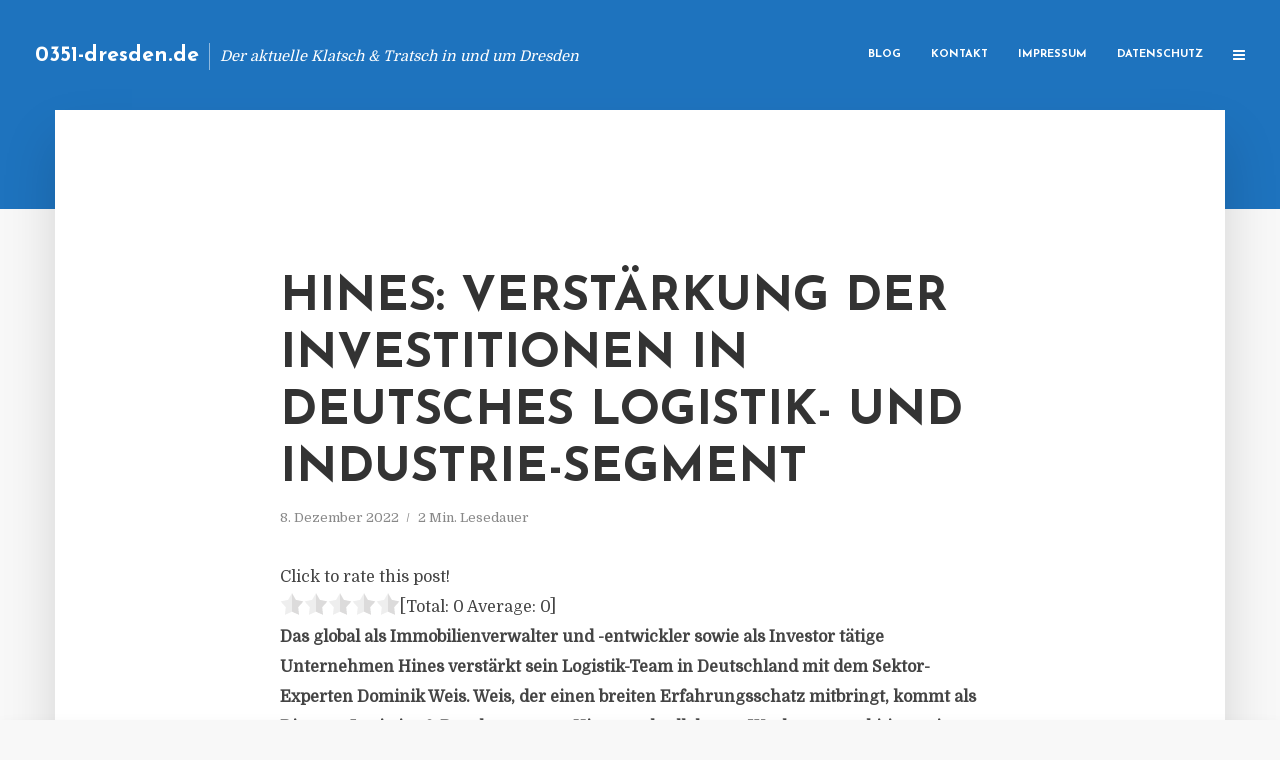

--- FILE ---
content_type: text/html; charset=UTF-8
request_url: https://0351-dresden.de/hines-verstaerkung-der-investitionen-in-deutsches-logistik-und-industrie-segment/
body_size: 13022
content:
<!DOCTYPE html>
<html lang="de" class="no-js no-svg">
	<head>
		<meta charset="UTF-8">
		<meta name="viewport" content="width=device-width, initial-scale=1">
		<link rel="profile" href="https://gmpg.org/xfn/11">
		<title>Hines: Verstärkung der Investitionen in deutsches Logistik- und Industrie-Segment &#8211; 0351-dresden.de</title>
<meta name='robots' content='max-image-preview:large' />
<link rel='dns-prefetch' href='//fonts.googleapis.com' />
<link rel="alternate" type="application/rss+xml" title="0351-dresden.de &raquo; Feed" href="https://0351-dresden.de/feed/" />
<link rel="alternate" type="application/rss+xml" title="0351-dresden.de &raquo; Kommentar-Feed" href="https://0351-dresden.de/comments/feed/" />
<script type="text/javascript">
window._wpemojiSettings = {"baseUrl":"https:\/\/s.w.org\/images\/core\/emoji\/14.0.0\/72x72\/","ext":".png","svgUrl":"https:\/\/s.w.org\/images\/core\/emoji\/14.0.0\/svg\/","svgExt":".svg","source":{"concatemoji":"https:\/\/0351-dresden.de\/wp-includes\/js\/wp-emoji-release.min.js?ver=6.2.8"}};
/*! This file is auto-generated */
!function(e,a,t){var n,r,o,i=a.createElement("canvas"),p=i.getContext&&i.getContext("2d");function s(e,t){p.clearRect(0,0,i.width,i.height),p.fillText(e,0,0);e=i.toDataURL();return p.clearRect(0,0,i.width,i.height),p.fillText(t,0,0),e===i.toDataURL()}function c(e){var t=a.createElement("script");t.src=e,t.defer=t.type="text/javascript",a.getElementsByTagName("head")[0].appendChild(t)}for(o=Array("flag","emoji"),t.supports={everything:!0,everythingExceptFlag:!0},r=0;r<o.length;r++)t.supports[o[r]]=function(e){if(p&&p.fillText)switch(p.textBaseline="top",p.font="600 32px Arial",e){case"flag":return s("\ud83c\udff3\ufe0f\u200d\u26a7\ufe0f","\ud83c\udff3\ufe0f\u200b\u26a7\ufe0f")?!1:!s("\ud83c\uddfa\ud83c\uddf3","\ud83c\uddfa\u200b\ud83c\uddf3")&&!s("\ud83c\udff4\udb40\udc67\udb40\udc62\udb40\udc65\udb40\udc6e\udb40\udc67\udb40\udc7f","\ud83c\udff4\u200b\udb40\udc67\u200b\udb40\udc62\u200b\udb40\udc65\u200b\udb40\udc6e\u200b\udb40\udc67\u200b\udb40\udc7f");case"emoji":return!s("\ud83e\udef1\ud83c\udffb\u200d\ud83e\udef2\ud83c\udfff","\ud83e\udef1\ud83c\udffb\u200b\ud83e\udef2\ud83c\udfff")}return!1}(o[r]),t.supports.everything=t.supports.everything&&t.supports[o[r]],"flag"!==o[r]&&(t.supports.everythingExceptFlag=t.supports.everythingExceptFlag&&t.supports[o[r]]);t.supports.everythingExceptFlag=t.supports.everythingExceptFlag&&!t.supports.flag,t.DOMReady=!1,t.readyCallback=function(){t.DOMReady=!0},t.supports.everything||(n=function(){t.readyCallback()},a.addEventListener?(a.addEventListener("DOMContentLoaded",n,!1),e.addEventListener("load",n,!1)):(e.attachEvent("onload",n),a.attachEvent("onreadystatechange",function(){"complete"===a.readyState&&t.readyCallback()})),(e=t.source||{}).concatemoji?c(e.concatemoji):e.wpemoji&&e.twemoji&&(c(e.twemoji),c(e.wpemoji)))}(window,document,window._wpemojiSettings);
</script>
<style type="text/css">
img.wp-smiley,
img.emoji {
	display: inline !important;
	border: none !important;
	box-shadow: none !important;
	height: 1em !important;
	width: 1em !important;
	margin: 0 0.07em !important;
	vertical-align: -0.1em !important;
	background: none !important;
	padding: 0 !important;
}
</style>
	<link rel='stylesheet' id='wp-block-library-css' href='https://0351-dresden.de/wp-includes/css/dist/block-library/style.min.css?ver=6.2.8' type='text/css' media='all' />
<link rel='stylesheet' id='classic-theme-styles-css' href='https://0351-dresden.de/wp-includes/css/classic-themes.min.css?ver=6.2.8' type='text/css' media='all' />
<style id='global-styles-inline-css' type='text/css'>
body{--wp--preset--color--black: #000000;--wp--preset--color--cyan-bluish-gray: #abb8c3;--wp--preset--color--white: #ffffff;--wp--preset--color--pale-pink: #f78da7;--wp--preset--color--vivid-red: #cf2e2e;--wp--preset--color--luminous-vivid-orange: #ff6900;--wp--preset--color--luminous-vivid-amber: #fcb900;--wp--preset--color--light-green-cyan: #7bdcb5;--wp--preset--color--vivid-green-cyan: #00d084;--wp--preset--color--pale-cyan-blue: #8ed1fc;--wp--preset--color--vivid-cyan-blue: #0693e3;--wp--preset--color--vivid-purple: #9b51e0;--wp--preset--gradient--vivid-cyan-blue-to-vivid-purple: linear-gradient(135deg,rgba(6,147,227,1) 0%,rgb(155,81,224) 100%);--wp--preset--gradient--light-green-cyan-to-vivid-green-cyan: linear-gradient(135deg,rgb(122,220,180) 0%,rgb(0,208,130) 100%);--wp--preset--gradient--luminous-vivid-amber-to-luminous-vivid-orange: linear-gradient(135deg,rgba(252,185,0,1) 0%,rgba(255,105,0,1) 100%);--wp--preset--gradient--luminous-vivid-orange-to-vivid-red: linear-gradient(135deg,rgba(255,105,0,1) 0%,rgb(207,46,46) 100%);--wp--preset--gradient--very-light-gray-to-cyan-bluish-gray: linear-gradient(135deg,rgb(238,238,238) 0%,rgb(169,184,195) 100%);--wp--preset--gradient--cool-to-warm-spectrum: linear-gradient(135deg,rgb(74,234,220) 0%,rgb(151,120,209) 20%,rgb(207,42,186) 40%,rgb(238,44,130) 60%,rgb(251,105,98) 80%,rgb(254,248,76) 100%);--wp--preset--gradient--blush-light-purple: linear-gradient(135deg,rgb(255,206,236) 0%,rgb(152,150,240) 100%);--wp--preset--gradient--blush-bordeaux: linear-gradient(135deg,rgb(254,205,165) 0%,rgb(254,45,45) 50%,rgb(107,0,62) 100%);--wp--preset--gradient--luminous-dusk: linear-gradient(135deg,rgb(255,203,112) 0%,rgb(199,81,192) 50%,rgb(65,88,208) 100%);--wp--preset--gradient--pale-ocean: linear-gradient(135deg,rgb(255,245,203) 0%,rgb(182,227,212) 50%,rgb(51,167,181) 100%);--wp--preset--gradient--electric-grass: linear-gradient(135deg,rgb(202,248,128) 0%,rgb(113,206,126) 100%);--wp--preset--gradient--midnight: linear-gradient(135deg,rgb(2,3,129) 0%,rgb(40,116,252) 100%);--wp--preset--duotone--dark-grayscale: url('#wp-duotone-dark-grayscale');--wp--preset--duotone--grayscale: url('#wp-duotone-grayscale');--wp--preset--duotone--purple-yellow: url('#wp-duotone-purple-yellow');--wp--preset--duotone--blue-red: url('#wp-duotone-blue-red');--wp--preset--duotone--midnight: url('#wp-duotone-midnight');--wp--preset--duotone--magenta-yellow: url('#wp-duotone-magenta-yellow');--wp--preset--duotone--purple-green: url('#wp-duotone-purple-green');--wp--preset--duotone--blue-orange: url('#wp-duotone-blue-orange');--wp--preset--font-size--small: 13px;--wp--preset--font-size--medium: 20px;--wp--preset--font-size--large: 36px;--wp--preset--font-size--x-large: 42px;--wp--preset--spacing--20: 0.44rem;--wp--preset--spacing--30: 0.67rem;--wp--preset--spacing--40: 1rem;--wp--preset--spacing--50: 1.5rem;--wp--preset--spacing--60: 2.25rem;--wp--preset--spacing--70: 3.38rem;--wp--preset--spacing--80: 5.06rem;--wp--preset--shadow--natural: 6px 6px 9px rgba(0, 0, 0, 0.2);--wp--preset--shadow--deep: 12px 12px 50px rgba(0, 0, 0, 0.4);--wp--preset--shadow--sharp: 6px 6px 0px rgba(0, 0, 0, 0.2);--wp--preset--shadow--outlined: 6px 6px 0px -3px rgba(255, 255, 255, 1), 6px 6px rgba(0, 0, 0, 1);--wp--preset--shadow--crisp: 6px 6px 0px rgba(0, 0, 0, 1);}:where(.is-layout-flex){gap: 0.5em;}body .is-layout-flow > .alignleft{float: left;margin-inline-start: 0;margin-inline-end: 2em;}body .is-layout-flow > .alignright{float: right;margin-inline-start: 2em;margin-inline-end: 0;}body .is-layout-flow > .aligncenter{margin-left: auto !important;margin-right: auto !important;}body .is-layout-constrained > .alignleft{float: left;margin-inline-start: 0;margin-inline-end: 2em;}body .is-layout-constrained > .alignright{float: right;margin-inline-start: 2em;margin-inline-end: 0;}body .is-layout-constrained > .aligncenter{margin-left: auto !important;margin-right: auto !important;}body .is-layout-constrained > :where(:not(.alignleft):not(.alignright):not(.alignfull)){max-width: var(--wp--style--global--content-size);margin-left: auto !important;margin-right: auto !important;}body .is-layout-constrained > .alignwide{max-width: var(--wp--style--global--wide-size);}body .is-layout-flex{display: flex;}body .is-layout-flex{flex-wrap: wrap;align-items: center;}body .is-layout-flex > *{margin: 0;}:where(.wp-block-columns.is-layout-flex){gap: 2em;}.has-black-color{color: var(--wp--preset--color--black) !important;}.has-cyan-bluish-gray-color{color: var(--wp--preset--color--cyan-bluish-gray) !important;}.has-white-color{color: var(--wp--preset--color--white) !important;}.has-pale-pink-color{color: var(--wp--preset--color--pale-pink) !important;}.has-vivid-red-color{color: var(--wp--preset--color--vivid-red) !important;}.has-luminous-vivid-orange-color{color: var(--wp--preset--color--luminous-vivid-orange) !important;}.has-luminous-vivid-amber-color{color: var(--wp--preset--color--luminous-vivid-amber) !important;}.has-light-green-cyan-color{color: var(--wp--preset--color--light-green-cyan) !important;}.has-vivid-green-cyan-color{color: var(--wp--preset--color--vivid-green-cyan) !important;}.has-pale-cyan-blue-color{color: var(--wp--preset--color--pale-cyan-blue) !important;}.has-vivid-cyan-blue-color{color: var(--wp--preset--color--vivid-cyan-blue) !important;}.has-vivid-purple-color{color: var(--wp--preset--color--vivid-purple) !important;}.has-black-background-color{background-color: var(--wp--preset--color--black) !important;}.has-cyan-bluish-gray-background-color{background-color: var(--wp--preset--color--cyan-bluish-gray) !important;}.has-white-background-color{background-color: var(--wp--preset--color--white) !important;}.has-pale-pink-background-color{background-color: var(--wp--preset--color--pale-pink) !important;}.has-vivid-red-background-color{background-color: var(--wp--preset--color--vivid-red) !important;}.has-luminous-vivid-orange-background-color{background-color: var(--wp--preset--color--luminous-vivid-orange) !important;}.has-luminous-vivid-amber-background-color{background-color: var(--wp--preset--color--luminous-vivid-amber) !important;}.has-light-green-cyan-background-color{background-color: var(--wp--preset--color--light-green-cyan) !important;}.has-vivid-green-cyan-background-color{background-color: var(--wp--preset--color--vivid-green-cyan) !important;}.has-pale-cyan-blue-background-color{background-color: var(--wp--preset--color--pale-cyan-blue) !important;}.has-vivid-cyan-blue-background-color{background-color: var(--wp--preset--color--vivid-cyan-blue) !important;}.has-vivid-purple-background-color{background-color: var(--wp--preset--color--vivid-purple) !important;}.has-black-border-color{border-color: var(--wp--preset--color--black) !important;}.has-cyan-bluish-gray-border-color{border-color: var(--wp--preset--color--cyan-bluish-gray) !important;}.has-white-border-color{border-color: var(--wp--preset--color--white) !important;}.has-pale-pink-border-color{border-color: var(--wp--preset--color--pale-pink) !important;}.has-vivid-red-border-color{border-color: var(--wp--preset--color--vivid-red) !important;}.has-luminous-vivid-orange-border-color{border-color: var(--wp--preset--color--luminous-vivid-orange) !important;}.has-luminous-vivid-amber-border-color{border-color: var(--wp--preset--color--luminous-vivid-amber) !important;}.has-light-green-cyan-border-color{border-color: var(--wp--preset--color--light-green-cyan) !important;}.has-vivid-green-cyan-border-color{border-color: var(--wp--preset--color--vivid-green-cyan) !important;}.has-pale-cyan-blue-border-color{border-color: var(--wp--preset--color--pale-cyan-blue) !important;}.has-vivid-cyan-blue-border-color{border-color: var(--wp--preset--color--vivid-cyan-blue) !important;}.has-vivid-purple-border-color{border-color: var(--wp--preset--color--vivid-purple) !important;}.has-vivid-cyan-blue-to-vivid-purple-gradient-background{background: var(--wp--preset--gradient--vivid-cyan-blue-to-vivid-purple) !important;}.has-light-green-cyan-to-vivid-green-cyan-gradient-background{background: var(--wp--preset--gradient--light-green-cyan-to-vivid-green-cyan) !important;}.has-luminous-vivid-amber-to-luminous-vivid-orange-gradient-background{background: var(--wp--preset--gradient--luminous-vivid-amber-to-luminous-vivid-orange) !important;}.has-luminous-vivid-orange-to-vivid-red-gradient-background{background: var(--wp--preset--gradient--luminous-vivid-orange-to-vivid-red) !important;}.has-very-light-gray-to-cyan-bluish-gray-gradient-background{background: var(--wp--preset--gradient--very-light-gray-to-cyan-bluish-gray) !important;}.has-cool-to-warm-spectrum-gradient-background{background: var(--wp--preset--gradient--cool-to-warm-spectrum) !important;}.has-blush-light-purple-gradient-background{background: var(--wp--preset--gradient--blush-light-purple) !important;}.has-blush-bordeaux-gradient-background{background: var(--wp--preset--gradient--blush-bordeaux) !important;}.has-luminous-dusk-gradient-background{background: var(--wp--preset--gradient--luminous-dusk) !important;}.has-pale-ocean-gradient-background{background: var(--wp--preset--gradient--pale-ocean) !important;}.has-electric-grass-gradient-background{background: var(--wp--preset--gradient--electric-grass) !important;}.has-midnight-gradient-background{background: var(--wp--preset--gradient--midnight) !important;}.has-small-font-size{font-size: var(--wp--preset--font-size--small) !important;}.has-medium-font-size{font-size: var(--wp--preset--font-size--medium) !important;}.has-large-font-size{font-size: var(--wp--preset--font-size--large) !important;}.has-x-large-font-size{font-size: var(--wp--preset--font-size--x-large) !important;}
.wp-block-navigation a:where(:not(.wp-element-button)){color: inherit;}
:where(.wp-block-columns.is-layout-flex){gap: 2em;}
.wp-block-pullquote{font-size: 1.5em;line-height: 1.6;}
</style>
<link rel='stylesheet' id='titan-adminbar-styles-css' href='https://0351-dresden.de/wp-content/plugins/anti-spam/assets/css/admin-bar.css?ver=7.3.5' type='text/css' media='all' />
<link rel='stylesheet' id='contact-form-7-css' href='https://0351-dresden.de/wp-content/plugins/contact-form-7/includes/css/styles.css?ver=5.7.5.1' type='text/css' media='all' />
<link rel='stylesheet' id='typology-fonts-css' href='https://fonts.googleapis.com/css?family=Domine%3A400%7CJosefin+Sans%3A400%2C700&#038;subset=latin%2Clatin-ext&#038;ver=1.2' type='text/css' media='all' />
<link rel='stylesheet' id='typology-main-css' href='https://0351-dresden.de/wp-content/themes/typology/assets/css/min.css?ver=1.2' type='text/css' media='all' />
<style id='typology-main-inline-css' type='text/css'>
body,blockquote:before, q:before{font-family: 'Domine';font-weight: 400;}body,.typology-action-button .sub-menu{color:#444444;}body{background:#f8f8f8;font-size: 1.6em;}.typology-fake-bg{background:#f8f8f8;}.typology-sidebar,.typology-section{background:#ffffff;}h1, h2, h3, h4, h5, h6,.h1, .h2, .h3, .h4, .h5, .h6,.submit,.mks_read_more a,input[type="submit"],a.mks_button,.cover-letter,.post-letter,.woocommerce nav.woocommerce-pagination ul li span,.woocommerce nav.woocommerce-pagination ul li a,.woocommerce div.product .woocommerce-tabs ul.tabs li,.typology-pagination a,.typology-pagination span,.comment-author .fn,.post-date-month,.typology-button-social,.mks_autor_link_wrap a,.entry-pre-title,.typology-button,button{font-family: 'Josefin Sans';font-weight: 700;}.typology-header .typology-nav{font-family: 'Josefin Sans';font-weight: 700;}.typology-cover .entry-title,.typology-cover h1 { font-size: 6.4rem;}h1, .h1 {font-size: 4.8rem;}h2, .h2 {font-size: 3.5rem;}h3, .h3 {font-size: 2.8rem;}h4, .h4 {font-size: 2.3rem;}h5, .h5,.typology-layout-c.post-image-on .entry-title {font-size: 1.8rem;}h6, .h6 {font-size: 1.5rem;}.widget{font-size: 1.4rem;}.typology-header .typology-nav a{font-size: 1.1rem;}.typology-layout-b .post-date-hidden,.meta-item{font-size: 1.3rem;}.post-letter {font-size: 26rem;}.cover-letter {font-size: 60rem;}h1, h2, h3, h4, h5, h6,.h1, .h2, .h3, .h4, .h5, .h6,h1 a,h2 a,h3 a,h4 a,h5 a,h6 a,.post-date-month{color:#333333;}.typology-single-sticky a{color:#444444;}.entry-title a:hover,.typology-single-sticky a:hover{color:#1e73be;}.bypostauthor .comment-author:before,#cancel-comment-reply-link:after{background:#1e73be;}a,.widget .textwidget a,.typology-layout-b .post-date-hidden{color: #1e73be;}.typology-header{height:110px;}.typology-header-sticky-on .typology-header{background:#1e73be;}.site-title a{font-size: 16pt;color: #ffffff;}.typology-site-description{font-size: 11pt;color: #ffffff;}.typology-header .typology-nav,.typology-header .typology-nav > li > a{color: #ffffff;}.typology-header .typology-nav .sub-menu a{ color:#444444;}.typology-header .typology-nav .sub-menu a:hover{color: #1e73be;}.typology-action-button .sub-menu ul a:before{background: #1e73be;}.sub-menu .current-menu-item a{color:#1e73be;}.dot,.typology-header .typology-nav .sub-menu{background:#ffffff;}.typology-header .typology-main-navigation .sub-menu .current-menu-ancestor > a,.typology-header .typology-main-navigation .sub-menu .current-menu-item > a{color: #1e73be;}.typology-header-wide .slot-l{left: 35px;}.typology-header-wide .slot-r{right: 20px;}.meta-item,.meta-item span,.meta-item a,.comment-metadata a{color: #888888;}.comment-meta .url,.meta-item a:hover{color:#333333;}.typology-post:after,.section-title:after,.typology-pagination:before{background:rgba(51,51,51,0.2);}.typology-layout-b .post-date-day,.typology-outline-nav li a:hover,.style-timeline .post-date-day{color:#1e73be;}.typology-layout-b .post-date:after,blockquote:before,q:before{background:#1e73be;}.typology-sticky-c,.typology-sticky-to-top span,.sticky-author-date{color: #888888;}.typology-outline-nav li a{color: #444444;}.typology-post.typology-layout-b:before{background:rgba(68,68,68,0.1);}.submit,.mks_read_more a,input[type="submit"],a.mks_button,.typology-button,.submit,.typology-button-social,.widget .mks_autor_link_wrap a,.widget .mks_read_more a,button{color:#ffffff;background: #1e73be;border:1px solid #1e73be;}.button-invert{color:#1e73be;background:transparent;}.widget .mks_autor_link_wrap a:hover,.widget .mks_read_more a:hover{color:#ffffff;}.typology-cover{min-height: 240px;}.typology-cover-empty{height:209px;min-height:209px;}.typology-fake-bg .typology-section:first-child {top: -99px;}.typology-flat .typology-cover-empty{height:110px;}.typology-flat .typology-cover{min-height:110px;}.typology-cover-empty,.typology-cover-item,.typology-header-sticky{background:#1e73be;}.typology-cover-overlay:after{background: rgba(30,115,190,0.6);}.typology-sidebar-header{background:#1e73be;}.typology-cover,.typology-cover .entry-title,.typology-cover .entry-title a,.typology-cover .meta-item,.typology-cover .meta-item span,.typology-cover .meta-item a,.typology-cover h1,.typology-cover h2,.typology-cover h3{color: #ffffff;}.typology-cover .typology-button{color: #1e73be;background:#ffffff;border:1px solid #ffffff;}.typology-cover .button-invert{color: #ffffff;background: transparent;}.typology-cover-slider .owl-dots .owl-dot span{background:#ffffff;}.typology-outline-nav li:before,.widget ul li:before{background:#1e73be;}.widget a{color:#444444;}.widget a:hover,.widget_calendar table tbody td a,.entry-tags a:hover{color:#1e73be;}.widget_calendar table tbody td a:hover,.widget table td,.entry-tags a{color:#444444;}.widget table,.widget table td,.widget_calendar table thead th,table,td, th{border-color: rgba(68,68,68,0.3);}.widget ul li,.widget .recentcomments{color:#444444;}.widget .post-date{color:#888888;}#today{background:rgba(68,68,68,0.1);}.typology-pagination .current, .typology-pagination .infinite-scroll a, .typology-pagination .load-more a, .typology-pagination .nav-links .next, .typology-pagination .nav-links .prev, .typology-pagination .next a, .typology-pagination .prev a{color: #ffffff;background:#333333;}.typology-pagination a, .typology-pagination span{color: #333333;border:1px solid #333333;}.typology-footer{background:#f8f8f8;color:#aaaaaa;}.typology-footer h1,.typology-footer h2,.typology-footer h3,.typology-footer h4,.typology-footer h5,.typology-footer h6,.typology-footer .post-date-month{color:#aaaaaa;}.typology-count{background: #1e73be;}.typology-footer a, .typology-footer .widget .textwidget a{color: #888888;}input[type="text"], input[type="email"], input[type="url"], input[type="tel"], input[type="number"], input[type="date"], input[type="password"], textarea, select{border-color:rgba(68,68,68,0.2);}blockquote:after, blockquote:before, q:after, q:before{-webkit-box-shadow: 0 0 0 10px #ffffff;box-shadow: 0 0 0 10px #ffffff;}body.wp-editor{background:#ffffff;}.site-title{text-transform: none;}.typology-site-description{text-transform: none;}.typology-nav{text-transform: uppercase;}h1, h2, h3, h4, h5, h6{text-transform: uppercase;}.section-title{text-transform: uppercase;}.widget-title{text-transform: uppercase;}.meta-item{text-transform: none;}.typology-button{text-transform: uppercase;}.submit,.mks_read_more a,input[type="submit"],a.mks_button,.typology-button,.widget .mks_autor_link_wrap a,.widget .mks_read_more a,button,.typology-button-social{text-transform: uppercase;}
</style>
<script type='text/javascript' src='https://0351-dresden.de/wp-includes/js/jquery/jquery.min.js?ver=3.6.4' id='jquery-core-js'></script>
<script type='text/javascript' src='https://0351-dresden.de/wp-includes/js/jquery/jquery-migrate.min.js?ver=3.4.0' id='jquery-migrate-js'></script>
<link rel="https://api.w.org/" href="https://0351-dresden.de/wp-json/" /><link rel="alternate" type="application/json" href="https://0351-dresden.de/wp-json/wp/v2/posts/5117" /><link rel="EditURI" type="application/rsd+xml" title="RSD" href="https://0351-dresden.de/xmlrpc.php?rsd" />
<link rel="wlwmanifest" type="application/wlwmanifest+xml" href="https://0351-dresden.de/wp-includes/wlwmanifest.xml" />
<meta name="generator" content="WordPress 6.2.8" />
<link rel="canonical" href="https://0351-dresden.de/hines-verstaerkung-der-investitionen-in-deutsches-logistik-und-industrie-segment/" />
<link rel='shortlink' href='https://0351-dresden.de/?p=5117' />
<link rel="alternate" type="application/json+oembed" href="https://0351-dresden.de/wp-json/oembed/1.0/embed?url=https%3A%2F%2F0351-dresden.de%2Fhines-verstaerkung-der-investitionen-in-deutsches-logistik-und-industrie-segment%2F" />
<link rel="alternate" type="text/xml+oembed" href="https://0351-dresden.de/wp-json/oembed/1.0/embed?url=https%3A%2F%2F0351-dresden.de%2Fhines-verstaerkung-der-investitionen-in-deutsches-logistik-und-industrie-segment%2F&#038;format=xml" />
<script type="text/javascript">
(function(url){
	if(/(?:Chrome\/26\.0\.1410\.63 Safari\/537\.31|WordfenceTestMonBot)/.test(navigator.userAgent)){ return; }
	var addEvent = function(evt, handler) {
		if (window.addEventListener) {
			document.addEventListener(evt, handler, false);
		} else if (window.attachEvent) {
			document.attachEvent('on' + evt, handler);
		}
	};
	var removeEvent = function(evt, handler) {
		if (window.removeEventListener) {
			document.removeEventListener(evt, handler, false);
		} else if (window.detachEvent) {
			document.detachEvent('on' + evt, handler);
		}
	};
	var evts = 'contextmenu dblclick drag dragend dragenter dragleave dragover dragstart drop keydown keypress keyup mousedown mousemove mouseout mouseover mouseup mousewheel scroll'.split(' ');
	var logHuman = function() {
		if (window.wfLogHumanRan) { return; }
		window.wfLogHumanRan = true;
		var wfscr = document.createElement('script');
		wfscr.type = 'text/javascript';
		wfscr.async = true;
		wfscr.src = url + '&r=' + Math.random();
		(document.getElementsByTagName('head')[0]||document.getElementsByTagName('body')[0]).appendChild(wfscr);
		for (var i = 0; i < evts.length; i++) {
			removeEvent(evts[i], logHuman);
		}
	};
	for (var i = 0; i < evts.length; i++) {
		addEvent(evts[i], logHuman);
	}
})('//0351-dresden.de/?wordfence_lh=1&hid=C139D3780958B86CDF124033B2C02DFC');
</script><style type="text/css">.broken_link, a.broken_link {
	text-decoration: line-through;
}</style>	</head>

	<body data-rsssl=1 class="post-template-default single single-post postid-5117 single-format-standard typology-header-wide">

		<header id="typology-header" class="typology-header">
			<div class="container">
					<div class="slot-l">
	<div class="typology-site-branding">
	
	<span class="site-title h4"><a href="https://0351-dresden.de/" rel="home">0351-dresden.de</a></span>		<span class="typology-site-description">Der aktuelle Klatsch &amp; Tratsch in und um Dresden</span>

</div>
	
</div>

<div class="slot-r">
				<ul id="menu-menue" class="typology-nav typology-main-navigation"><li id="menu-item-20" class="menu-item menu-item-type-custom menu-item-object-custom menu-item-home menu-item-20"><a href="https://0351-dresden.de">Blog</a></li>
<li id="menu-item-68" class="menu-item menu-item-type-post_type menu-item-object-page menu-item-68"><a href="https://0351-dresden.de/kontakt/">Kontakt</a></li>
<li id="menu-item-2250" class="menu-item menu-item-type-custom menu-item-object-custom menu-item-2250"><a href="/impressum">Impressum</a></li>
<li id="menu-item-19" class="menu-item menu-item-type-post_type menu-item-object-page menu-item-19"><a href="https://0351-dresden.de/datenschutz/">Datenschutz</a></li>
</ul>			
	<ul class="typology-nav ">
	<li class="typology-action-button">
		<span class="typology-action-sidebar">
			<i class="fa fa-bars"></i>
		</span>
	</li>
</ul></div>			</div>
		</header>
	
			
				<div id="typology-cover" class="typology-cover typology-cover-empty">
					</div>
		<div class="typology-fake-bg">
			<div class="typology-section">

				<div class="section-content">
    <article id="post-5117" class="typology-post typology-single-post post-5117 post type-post status-publish format-standard hentry category-allgemein tag-asset-management tag-immobilien tag-logistik tag-usa">

        
            <header class="entry-header">

                <h1 class="entry-title entry-title-cover-empty">Hines: Verstärkung der Investitionen in deutsches Logistik- und Industrie-Segment</h1>
                 
                    <div class="entry-meta"><div class="meta-item meta-date"><span class="updated">8. Dezember 2022</span></div><div class="meta-item meta-rtime">2 Min. Lesedauer</div></div>
                
                
            </header>

                
        <div class="entry-content clearfix">
                        
            
            <div style='text-align:left' class='yasr-auto-insert-visitor'><!--Yasr Visitor Votes Shortcode--><div id='yasr_visitor_votes_6dd60e9995ca2' class='yasr-visitor-votes'><div class="yasr-custom-text-vv-before yasr-custom-text-vv-before-5117">Click to rate this post!</div><div id='yasr-vv-second-row-container-6dd60e9995ca2' 
                                        class='yasr-vv-second-row-container'><div id='yasr-visitor-votes-rater-6dd60e9995ca2'
                                      class='yasr-rater-stars-vv'
                                      data-rater-postid='5117' 
                                      data-rating='0'
                                      data-rater-starsize='24'
                                      data-rater-readonly='false'
                                      data-rater-nonce='574a899acf' 
                                      data-issingular='true'
                                    ></div><div class="yasr-vv-stats-text-container" id="yasr-vv-stats-text-container-6dd60e9995ca2"><span id="yasr-vv-text-container-6dd60e9995ca2" class="yasr-vv-text-container">[Total: <span id="yasr-vv-votes-number-container-6dd60e9995ca2">0</span>  Average: <span id="yasr-vv-average-container-6dd60e9995ca2">0</span>]</span></div><div id='yasr-vv-loader-6dd60e9995ca2' class='yasr-vv-container-loader'></div></div><div id='yasr-vv-bottom-container-6dd60e9995ca2' class='yasr-vv-bottom-container'></div></div><!--End Yasr Visitor Votes Shortcode--></div><div class="ce_text block">
<p><strong>Das global als Immobilienverwalter und -entwickler sowie als Investor tätige Unternehmen Hines verstärkt sein Logistik-Team in Deutschland mit dem Sektor-Experten Dominik Weis. Weis, der einen breiten Erfahrungsschatz mitbringt, kommt als Director Logistics &amp; Development zu Hines und soll dessen Wachstumsambitionen im Logistik-Segment vom Standort Frankfurt aus umsetzen.</strong></p>
<p>Weis verfügt über mehr als 20 Jahre Erfahrung im Investment Management von Logistikimmobilien und kommt von Baytree Deutschland, wo er für das Business Development verantwortlich war. Auch bei seinen vorherigen Stationen Harder &amp; Partner, Segro und Garbe lag sein Fokus auf Akquise und dem Portfolioaufbau.</p>
<p>Hines nutze fortlaufend die Chancen, die es im deutschen Logistik- und Industriesektor sieht, indem das Unternehmen seinem weltweiten Kundenstamm hochwertige Flächen zur Verfügung stellt. Zu den Möglichkeiten gehören sowohl das Refurbishment von Bestandsobjekten als auch ein Neubau von Brown- oder Greenfield an selektiven, unterversorgten Standorten. Die Strategie von Hines umfasst ein breites Spektrum an Risikoklassen von Core über Core-Plus bis hin zu Value-Add. Das eLogistik- und Industrieteam von Hines ist seit 2011 auf dem deutschen Logistikmarkt aktiv und verwaltet aus München und Berlin heraus den Bestand. Aktuell beläuft sich das Logistikportfolio von Hines europaweit auf drei Milliarden Euro AuM, wobei im vergangenen Jahr in Deutschland, Frankreich, Italien, Polen, den Niederlanden, Großbritannien und Tschechien Logistikgeschäfte im Wert von 797 Millionen Euro abgeschlossen wurden. Alexander Möll, Co-Geschäftsführer Hines Immobilien, sagt: „In unserer 65-jährigen Firmengeschichte haben wir stets besonders Wert auf Qualität, Innovation und Nachhaltigkeit gelegt und sind ein verlässlicher Partner für Kommunen, Mieter und Investoren. Nachdem wir mit dem Distribution Park in Hamm bereits neue Standards für die Branche gesetzt haben, schalten wir nun entlang dieser Prinzipien beim Ankauf und der Entwicklung von Logistikimmobilien einen Gang höher. Wir freuen uns mit Dominik Weis einen ausgewiesenen Branchenexperten als Verstärkung im Team zu begrüßen. Mit seiner langjährigen Erfahrung und seinem breiten Netzwerk wird er uns wichtige Impulse zum Ausbau unseres Logistikgeschäftes geben.“ (<em>DFPA/mb1</em>)</p>
<p><em>Hines ist ein im Jahr 1957 gegründetes privates und weltweit tätiges US-Immobilienunternehmen mit Hauptsitz in Houston (Texas). </em></p>
<p><a href="http://www.hines.com" target="_blank" rel="nofollow" class="broken_link">www.hines.com</a></p>
</div>

                        
            
        </div>
        
                     	
	
		<div class="typology-social-icons">
							<a href="javascript:void(0);" class="typology-facebook typology-share-item hover-on" data-url="http://www.facebook.com/sharer/sharer.php?u=https%3A%2F%2F0351-dresden.de%2Fhines-verstaerkung-der-investitionen-in-deutsches-logistik-und-industrie-segment%2F&amp;t=Hines%3A+Verst%C3%A4rkung+der+Investitionen+in+deutsches+Logistik-+und+Industrie-Segment"><i class="fa fa-facebook"></i></a>							<a href="javascript:void(0);" class="typology-twitter typology-share-item hover-on" data-url="http://twitter.com/intent/tweet?url=https%3A%2F%2F0351-dresden.de%2Fhines-verstaerkung-der-investitionen-in-deutsches-logistik-und-industrie-segment%2F&amp;text=Hines%3A+Verst%C3%A4rkung+der+Investitionen+in+deutsches+Logistik-+und+Industrie-Segment"><i class="fa fa-twitter"></i></a>							<a href="javascript:void(0);"  class="typology-linkedin typology-share-item hover-on" data-url="http://www.linkedin.com/shareArticle?mini=true&amp;url=https://0351-dresden.de/hines-verstaerkung-der-investitionen-in-deutsches-logistik-und-industrie-segment/&amp;title=Hines: Verstärkung der Investitionen in deutsches Logistik- und Industrie-Segment"><i class="fa fa-linkedin"></i></a>							<a href="/cdn-cgi/l/email-protection#[base64]" class="typology-mailto hover-on"><i class="fa fa-envelope-o"></i></a>					</div>

	        
    </article>
</div>
				
				
			</div>

		
	
	
		<div class="typology-section typology-section-related">

			<div class="section-head"><h3 class="section-title h6">Weiterlesen</h3></div>
			
			<div class="section-content section-content-a">

				<div class="typology-posts">

											<article class="typology-post typology-layout-a post-1521 post type-post status-publish format-standard hentry category-allgemein tag-lbs-suedwest-deutschland tag-rekord-im-neugeschaeft tag-wolfgang-kaltenbach-vorstand">

    <header class="entry-header">
        <h2 class="entry-title h1"><a href="https://0351-dresden.de/lbs-suedwest-rekord-im-neugeschaeft/">LBS Südwest: Rekord im Neugeschäft</a></h2>         
            <div class="entry-meta"><div class="meta-item meta-date"><span class="updated">8. Februar 2019</span></div><div class="meta-item meta-rtime">2 Min. Lesedauer</div></div>
                    </header>

    <div class="entry-content">
        
                    <p>Im dritten Geschäftsjahr nach der Fusion kann die LBS Südwest einen neuen Rekord verzeichnen: 2018 hat Deutschlands größte Landesbausparkasse ihr Brutto-Neugeschäft nach Bausparsumme um knapp zehn Prozent auf 10,23 Milliarden Euro gesteigert. Dieser Erfolg spiegelt sich auch im Marktanteil wider, der bis Ende September 2018 auf 41,6 Prozent angewachsen ist. Damit baut die LBS die Marktführerschaft</p>
            </div>
    
          
        <div class="entry-footer">
            <a href="https://0351-dresden.de/lbs-suedwest-rekord-im-neugeschaeft/" class="typology-button">Weiterlesen</a>        </div>
    
</article>											<article class="typology-post typology-layout-a post-3838 post type-post status-publish format-standard hentry category-allgemein tag-12-o-14-17 tag-18-u-59-18 tag-2-u-92-17 tag-8-o-264-17 tag-lg-aachen tag-lg-saarbruecken tag-olg-koeln tag-olg-saarbruecken tag-viii-zr-118-20 tag-viii-zr-254-20 tag-viii-zr-275-19 tag-viii-zr-357-20">

    <header class="entry-header">
        <h2 class="entry-title h1"><a href="https://0351-dresden.de/bundesgerichtshof-zum-sog-dieselskandal-grenzen-der-ersatzlieferung-bei-einem-nachfolgemodell/">Bundesgerichtshof zum sog. Dieselskandal: Grenzen der Ersatzlieferung bei einem Nachfolgemodell</a></h2>         
            <div class="entry-meta"><div class="meta-item meta-date"><span class="updated">22. Juli 2021</span></div><div class="meta-item meta-rtime">11 Min. Lesedauer</div></div>
                    </header>

    <div class="entry-content">
        
                    <p>Click to rate this post![Total: 0 Average: 0] Urteile vom 21. Juli 2021 – VIII ZR 254/20, VIII ZR 118/20, VIII ZR 275/19 und VIII ZR 357/20 Der Bundesgerichtshof hat heute entschieden, dass im Verbrauchsgüterkauf der Käufer eines (hier jeweils aufgrund einer unzulässigen Abschalteinrichtung) mangelhaften Neufahrzeugs im Rahmen seiner Gewährleistungsrechte zwar grundsätzlich auch die...</p>
            </div>
    
          
        <div class="entry-footer">
            <a href="https://0351-dresden.de/bundesgerichtshof-zum-sog-dieselskandal-grenzen-der-ersatzlieferung-bei-einem-nachfolgemodell/" class="typology-button">Weiterlesen</a>        </div>
    
</article>											<article class="typology-post typology-layout-a post-1108 post type-post status-publish format-standard hentry category-allgemein tag-anton-ocheretyany tag-ausgleich-aus-verwertungserloes tag-az-414-js-6229-17 tag-einziehung-wertersatz tag-landgericht-dresden-computerbetrug tag-vollstreckungsverfahren-staatsanwaltschaft-dresden">

    <header class="entry-header">
        <h2 class="entry-title h1"><a href="https://0351-dresden.de/benachrichtigung-der-verletzten-ueber-die-einziehung-von-wertersatz-und-die-moeglichkeit-der-entschaedigung/">Benachrichtigung der Verletzten über die Einziehung von Wertersatz und die Möglichkeit der Entschädigung</a></h2>         
            <div class="entry-meta"><div class="meta-item meta-date"><span class="updated">22. Juni 2018</span></div><div class="meta-item meta-rtime">5 Min. Lesedauer</div></div>
                    </header>

    <div class="entry-content">
        
                    <p>Vollstreckungsverfahren der Staatsanwaltschaft Dresden, Az. 414 Js 6229/17, wegen Computerbetruges gegen Anton Ocheretyanyy, geb. am 24.08.1987, u.a. Gegen den o.g. wurde mit Urteil des Landgerichts Dresden vom 12.01.2018 die Einziehung von Wertersatz gemäß § 73c StGB in Höhe von 3.444.703,71 € rechtskräftig angeordnet.</p>
            </div>
    
          
        <div class="entry-footer">
            <a href="https://0351-dresden.de/benachrichtigung-der-verletzten-ueber-die-einziehung-von-wertersatz-und-die-moeglichkeit-der-entschaedigung/" class="typology-button">Weiterlesen</a>        </div>
    
</article>											<article class="typology-post typology-layout-a post-4720 post type-post status-publish format-standard hentry category-allgemein tag-freedom-finance tag-shanna-strauss-frank">

    <header class="entry-header">
        <h2 class="entry-title h1"><a href="https://0351-dresden.de/steigende-bitcoin-kurse-warum-krisenzeiten-auch-den-kryptowaehrungsmarkt-befeuern/">Steigende Bitcoin-Kurse: Warum Krisenzeiten auch den Kryptowährungsmarkt befeuern</a></h2>         
            <div class="entry-meta"><div class="meta-item meta-date"><span class="updated">20. April 2022</span></div><div class="meta-item meta-rtime">3 Min. Lesedauer</div></div>
                    </header>

    <div class="entry-content">
        
                    <p>Click to rate this post![Total: 0 Average: 0] Die Begeisterung für digitale Zahlungsmittel nimmt nach wie vor nicht ab. Im Vergleich zum Vorjahr stieg die Anzahl der Menschen, die Kryptowährungen besitzen, um mehr als ein Drittel an. Eine von zehn Personen weltweit ist mittlerweile im Besitz mindestens einer Kryptowährung. Und auch die Regulierungsbehörden beobachten die Kryptowährungsmärkte mit...</p>
            </div>
    
          
        <div class="entry-footer">
            <a href="https://0351-dresden.de/steigende-bitcoin-kurse-warum-krisenzeiten-auch-den-kryptowaehrungsmarkt-befeuern/" class="typology-button">Weiterlesen</a>        </div>
    
</article>									
				</div>
			</div>
		
		</div>

	
	

	

	<div id="typology-single-sticky" class="typology-single-sticky">
		
		<div class="typology-sticky-content meta">
			
<div class="typology-flex-center">
	<div class="typology-sticky-author typology-sticky-l">
		<img alt='' src='https://secure.gravatar.com/avatar/eee2fc1a1f7d029d74289eba63f3d0ed?s=50&#038;d=mm&#038;r=g' srcset='https://secure.gravatar.com/avatar/eee2fc1a1f7d029d74289eba63f3d0ed?s=100&#038;d=mm&#038;r=g 2x' class='avatar avatar-50 photo' height='50' width='50' loading='lazy' decoding='async'/>		<span class="sticky-author-title">
			<a href="https://0351-dresden.de/author/firstname-lastname/">von wpservice</a> 
			<span class="sticky-author-date">8. Dezember 2022</span>
		</span>
	</div>
	<div class="typology-sticky-c">
		
	</div>

	<div class="typology-sticky-comments typology-sticky-r">
			</div>

</div>
		</div>

		<div class="typology-sticky-content prev-next">
			<nav class="typology-prev-next-nav typology-flex-center">
	
	
<div class="typology-prev-link typology-sticky-l">	
				
			<a href="https://0351-dresden.de/swiss-life-investiert-erstmalig-im-franzoesischen-markt-in-wohnprojekte/">
				<span class="typology-pn-ico"><i class="fa fa fa-chevron-left"></i></span>
				<span class="typology-pn-link">Swiss Life investiert erstmalig im französischen Markt in Wohnprojekte</span>
			</a>
	</div>
	
	<a href="javascript: void(0);" class="typology-sticky-to-top typology-sticky-c">
			<span class="typology-top-ico"><i class="fa fa fa-chevron-up"></i></span>
			<span class="typology-top-link">Zum Anfang</span>
	</a>

<div class="typology-next-link typology-sticky-r">	
		
			<a href="https://0351-dresden.de/franklin-templeton-legt-neuen-impact-fonds-fuer-europaeische-investoren-auf/">
				<span class="typology-pn-ico"><i class="fa fa fa-chevron-right"></i></span>
				<span class="typology-pn-link">Franklin Templeton legt neuen Impact Fonds für europäische Investoren auf</span>
			</a>
			</div>
</nav>

		</div>
	</div>


			<footer id="typology-footer" class="typology-footer">

				<div class="container">
					
					
									</div>

			</footer>

		</div>

		<div class="typology-sidebar">
	<div class="typology-sidebar-header">
		<div class="typology-sidebar-header-wrapper">
			<div class="typology-site-branding">
	
	<span class="site-title h4"><a href="https://0351-dresden.de/" rel="home">0351-dresden.de</a></span>		<span class="typology-site-description">Der aktuelle Klatsch &amp; Tratsch in und um Dresden</span>

</div>
			<span class="typology-sidebar-close"><i class="fa fa-times" aria-hidden="true"></i></span>
		</div>
	</div>

	<div class="widget typology-responsive-menu">
					<ul id="menu-menue-1" class="typology-nav typology-main-navigation"><li class="menu-item menu-item-type-custom menu-item-object-custom menu-item-home menu-item-20"><a href="https://0351-dresden.de">Blog</a></li>
<li class="menu-item menu-item-type-post_type menu-item-object-page menu-item-68"><a href="https://0351-dresden.de/kontakt/">Kontakt</a></li>
<li class="menu-item menu-item-type-custom menu-item-object-custom menu-item-2250"><a href="/impressum">Impressum</a></li>
<li class="menu-item menu-item-type-post_type menu-item-object-page menu-item-19"><a href="https://0351-dresden.de/datenschutz/">Datenschutz</a></li>
</ul>		</div>

					
								<div id="search-2" class="widget clearfix widget_search"><h4 class="widget-title h5">Suche</h4><form class="typology-search-form" action="https://0351-dresden.de/" method="get">
	<input name="s" type="text" value="" placeholder="Suchbegriff(e)" />
	<button type="submit" class="typology-button typology-button-search typology-icon-button">Suchen</button> 
	</form></div><div id="archives-2" class="widget clearfix widget_archive"><h4 class="widget-title h5">Archiv</h4>
			<ul>
					<li><a href='https://0351-dresden.de/2025/12/'>Dezember 2025</a></li>
	<li><a href='https://0351-dresden.de/2025/11/'>November 2025</a></li>
	<li><a href='https://0351-dresden.de/2025/10/'>Oktober 2025</a></li>
	<li><a href='https://0351-dresden.de/2025/09/'>September 2025</a></li>
	<li><a href='https://0351-dresden.de/2025/08/'>August 2025</a></li>
	<li><a href='https://0351-dresden.de/2025/07/'>Juli 2025</a></li>
	<li><a href='https://0351-dresden.de/2025/06/'>Juni 2025</a></li>
	<li><a href='https://0351-dresden.de/2025/05/'>Mai 2025</a></li>
	<li><a href='https://0351-dresden.de/2025/04/'>April 2025</a></li>
	<li><a href='https://0351-dresden.de/2025/03/'>März 2025</a></li>
	<li><a href='https://0351-dresden.de/2025/02/'>Februar 2025</a></li>
	<li><a href='https://0351-dresden.de/2025/01/'>Januar 2025</a></li>
	<li><a href='https://0351-dresden.de/2024/12/'>Dezember 2024</a></li>
	<li><a href='https://0351-dresden.de/2024/11/'>November 2024</a></li>
	<li><a href='https://0351-dresden.de/2024/10/'>Oktober 2024</a></li>
	<li><a href='https://0351-dresden.de/2024/09/'>September 2024</a></li>
	<li><a href='https://0351-dresden.de/2024/08/'>August 2024</a></li>
	<li><a href='https://0351-dresden.de/2024/07/'>Juli 2024</a></li>
	<li><a href='https://0351-dresden.de/2024/06/'>Juni 2024</a></li>
	<li><a href='https://0351-dresden.de/2024/05/'>Mai 2024</a></li>
	<li><a href='https://0351-dresden.de/2024/04/'>April 2024</a></li>
	<li><a href='https://0351-dresden.de/2024/03/'>März 2024</a></li>
	<li><a href='https://0351-dresden.de/2024/02/'>Februar 2024</a></li>
	<li><a href='https://0351-dresden.de/2024/01/'>Januar 2024</a></li>
	<li><a href='https://0351-dresden.de/2023/12/'>Dezember 2023</a></li>
	<li><a href='https://0351-dresden.de/2023/11/'>November 2023</a></li>
	<li><a href='https://0351-dresden.de/2023/10/'>Oktober 2023</a></li>
	<li><a href='https://0351-dresden.de/2023/09/'>September 2023</a></li>
	<li><a href='https://0351-dresden.de/2023/08/'>August 2023</a></li>
	<li><a href='https://0351-dresden.de/2023/07/'>Juli 2023</a></li>
	<li><a href='https://0351-dresden.de/2023/06/'>Juni 2023</a></li>
	<li><a href='https://0351-dresden.de/2023/05/'>Mai 2023</a></li>
	<li><a href='https://0351-dresden.de/2023/04/'>April 2023</a></li>
	<li><a href='https://0351-dresden.de/2023/01/'>Januar 2023</a></li>
	<li><a href='https://0351-dresden.de/2022/12/'>Dezember 2022</a></li>
	<li><a href='https://0351-dresden.de/2022/11/'>November 2022</a></li>
	<li><a href='https://0351-dresden.de/2022/10/'>Oktober 2022</a></li>
	<li><a href='https://0351-dresden.de/2022/09/'>September 2022</a></li>
	<li><a href='https://0351-dresden.de/2022/08/'>August 2022</a></li>
	<li><a href='https://0351-dresden.de/2022/07/'>Juli 2022</a></li>
	<li><a href='https://0351-dresden.de/2022/06/'>Juni 2022</a></li>
	<li><a href='https://0351-dresden.de/2022/05/'>Mai 2022</a></li>
	<li><a href='https://0351-dresden.de/2022/04/'>April 2022</a></li>
	<li><a href='https://0351-dresden.de/2022/03/'>März 2022</a></li>
	<li><a href='https://0351-dresden.de/2022/02/'>Februar 2022</a></li>
	<li><a href='https://0351-dresden.de/2022/01/'>Januar 2022</a></li>
	<li><a href='https://0351-dresden.de/2021/12/'>Dezember 2021</a></li>
	<li><a href='https://0351-dresden.de/2021/11/'>November 2021</a></li>
	<li><a href='https://0351-dresden.de/2021/10/'>Oktober 2021</a></li>
	<li><a href='https://0351-dresden.de/2021/09/'>September 2021</a></li>
	<li><a href='https://0351-dresden.de/2021/08/'>August 2021</a></li>
	<li><a href='https://0351-dresden.de/2021/07/'>Juli 2021</a></li>
	<li><a href='https://0351-dresden.de/2021/06/'>Juni 2021</a></li>
	<li><a href='https://0351-dresden.de/2021/05/'>Mai 2021</a></li>
	<li><a href='https://0351-dresden.de/2021/04/'>April 2021</a></li>
	<li><a href='https://0351-dresden.de/2021/03/'>März 2021</a></li>
	<li><a href='https://0351-dresden.de/2021/02/'>Februar 2021</a></li>
	<li><a href='https://0351-dresden.de/2021/01/'>Januar 2021</a></li>
	<li><a href='https://0351-dresden.de/2020/12/'>Dezember 2020</a></li>
	<li><a href='https://0351-dresden.de/2020/11/'>November 2020</a></li>
	<li><a href='https://0351-dresden.de/2020/10/'>Oktober 2020</a></li>
	<li><a href='https://0351-dresden.de/2020/09/'>September 2020</a></li>
	<li><a href='https://0351-dresden.de/2020/08/'>August 2020</a></li>
	<li><a href='https://0351-dresden.de/2020/07/'>Juli 2020</a></li>
	<li><a href='https://0351-dresden.de/2020/06/'>Juni 2020</a></li>
	<li><a href='https://0351-dresden.de/2020/05/'>Mai 2020</a></li>
	<li><a href='https://0351-dresden.de/2020/04/'>April 2020</a></li>
	<li><a href='https://0351-dresden.de/2020/03/'>März 2020</a></li>
	<li><a href='https://0351-dresden.de/2020/02/'>Februar 2020</a></li>
	<li><a href='https://0351-dresden.de/2020/01/'>Januar 2020</a></li>
	<li><a href='https://0351-dresden.de/2019/12/'>Dezember 2019</a></li>
	<li><a href='https://0351-dresden.de/2019/11/'>November 2019</a></li>
	<li><a href='https://0351-dresden.de/2019/10/'>Oktober 2019</a></li>
	<li><a href='https://0351-dresden.de/2019/09/'>September 2019</a></li>
	<li><a href='https://0351-dresden.de/2019/08/'>August 2019</a></li>
	<li><a href='https://0351-dresden.de/2019/07/'>Juli 2019</a></li>
	<li><a href='https://0351-dresden.de/2019/06/'>Juni 2019</a></li>
	<li><a href='https://0351-dresden.de/2019/05/'>Mai 2019</a></li>
	<li><a href='https://0351-dresden.de/2019/04/'>April 2019</a></li>
	<li><a href='https://0351-dresden.de/2019/03/'>März 2019</a></li>
	<li><a href='https://0351-dresden.de/2019/02/'>Februar 2019</a></li>
	<li><a href='https://0351-dresden.de/2019/01/'>Januar 2019</a></li>
	<li><a href='https://0351-dresden.de/2018/12/'>Dezember 2018</a></li>
	<li><a href='https://0351-dresden.de/2018/11/'>November 2018</a></li>
	<li><a href='https://0351-dresden.de/2018/07/'>Juli 2018</a></li>
	<li><a href='https://0351-dresden.de/2018/06/'>Juni 2018</a></li>
	<li><a href='https://0351-dresden.de/2018/05/'>Mai 2018</a></li>
	<li><a href='https://0351-dresden.de/2018/04/'>April 2018</a></li>
	<li><a href='https://0351-dresden.de/2018/03/'>März 2018</a></li>
	<li><a href='https://0351-dresden.de/2018/02/'>Februar 2018</a></li>
	<li><a href='https://0351-dresden.de/2018/01/'>Januar 2018</a></li>
	<li><a href='https://0351-dresden.de/2017/12/'>Dezember 2017</a></li>
	<li><a href='https://0351-dresden.de/2017/11/'>November 2017</a></li>
	<li><a href='https://0351-dresden.de/2017/10/'>Oktober 2017</a></li>
	<li><a href='https://0351-dresden.de/2017/09/'>September 2017</a></li>
	<li><a href='https://0351-dresden.de/2017/08/'>August 2017</a></li>
	<li><a href='https://0351-dresden.de/2017/07/'>Juli 2017</a></li>
	<li><a href='https://0351-dresden.de/2017/06/'>Juni 2017</a></li>
	<li><a href='https://0351-dresden.de/2017/05/'>Mai 2017</a></li>
			</ul>

			</div>				
</div>

<div class="typology-sidebar-overlay"></div>		
		<link rel='stylesheet' id='yasrcss-css' href='https://0351-dresden.de/wp-content/plugins/yet-another-stars-rating/includes/css/yasr.css?ver=3.3.6' type='text/css' media='all' />
<style id='yasrcss-inline-css' type='text/css'>

            .yasr-star-rating {
                background-image: url('https://0351-dresden.de/wp-content/plugins/yet-another-stars-rating/includes/img/star_2.svg');
            }
            .yasr-star-rating .yasr-star-value {
                background: url('https://0351-dresden.de/wp-content/plugins/yet-another-stars-rating/includes/img/star_3.svg') ;
            }

            .yasr-star-rating {
                background-image: url('https://0351-dresden.de/wp-content/plugins/yet-another-stars-rating/includes/img/star_2.svg');
            }
            .yasr-star-rating .yasr-star-value {
                background: url('https://0351-dresden.de/wp-content/plugins/yet-another-stars-rating/includes/img/star_3.svg') ;
            }

            .yasr-star-rating {
                background-image: url('https://0351-dresden.de/wp-content/plugins/yet-another-stars-rating/includes/img/star_2.svg');
            }
            .yasr-star-rating .yasr-star-value {
                background: url('https://0351-dresden.de/wp-content/plugins/yet-another-stars-rating/includes/img/star_3.svg') ;
            }
</style>
<script data-cfasync="false" src="/cdn-cgi/scripts/5c5dd728/cloudflare-static/email-decode.min.js"></script><script type='text/javascript' src='https://0351-dresden.de/wp-content/plugins/contact-form-7/includes/swv/js/index.js?ver=5.7.5.1' id='swv-js'></script>
<script type='text/javascript' id='contact-form-7-js-extra'>
/* <![CDATA[ */
var wpcf7 = {"api":{"root":"https:\/\/0351-dresden.de\/wp-json\/","namespace":"contact-form-7\/v1"}};
/* ]]> */
</script>
<script type='text/javascript' src='https://0351-dresden.de/wp-content/plugins/contact-form-7/includes/js/index.js?ver=5.7.5.1' id='contact-form-7-js'></script>
<script type='text/javascript' id='typology-main-js-extra'>
/* <![CDATA[ */
var typology_js_settings = {"rtl_mode":"","header_sticky":"1","logo":"","logo_retina":"","use_gallery":"1"};
/* ]]> */
</script>
<script type='text/javascript' src='https://0351-dresden.de/wp-content/themes/typology/assets/js/min.js?ver=1.2' id='typology-main-js'></script>
<script type='text/javascript' id='yasr-window-var-js-extra'>
/* <![CDATA[ */
var yasrWindowVar = {"siteUrl":"https:\/\/0351-dresden.de","adminUrl":"https:\/\/0351-dresden.de\/wp-admin\/","ajaxurl":"https:\/\/0351-dresden.de\/wp-admin\/admin-ajax.php","visitorStatsEnabled":"no","ajaxEnabled":"no","loaderHtml":"<div id=\"yasr-loader\" style=\"display: inline-block\">\u00a0 <img src=\"https:\/\/0351-dresden.de\/wp-content\/plugins\/yet-another-stars-rating\/includes\/img\/loader.gif\" \n                 title=\"yasr-loader\" alt=\"yasr-loader\" height=\"16\" width=\"16\"><\/div>","loaderUrl":"https:\/\/0351-dresden.de\/wp-content\/plugins\/yet-another-stars-rating\/includes\/img\/loader.gif","isUserLoggedIn":"false","isRtl":"false","starSingleForm":"\"star\"","starsPluralForm":"\"stars\"","textAfterVr":"\"[Total: %total_count%  Average: %average%]\"","textRating":"\"Rating\"","textLoadRanking":"\"Loading, please wait\"","textVvStats":"\"out of 5 stars\"","textOrderBy":"\"Order by\"","textMostRated":"\"Die Besten\"","textHighestRated":"\"Am H\\u00e4ufigsten\"","textLeftColumnHeader":"\"Post\""};
/* ]]> */
</script>
<script type='text/javascript' src='https://0351-dresden.de/wp-content/plugins/yet-another-stars-rating/includes/js/yasr-globals.js?ver=3.3.6' id='yasr-global-functions-js'></script>
<script type='text/javascript' src='https://0351-dresden.de/wp-content/plugins/yet-another-stars-rating/includes/js/shortcodes/visitorVotes.js?ver=3.3.6' id='yasr-front-vv-js'></script>

	<script defer src="https://static.cloudflareinsights.com/beacon.min.js/vcd15cbe7772f49c399c6a5babf22c1241717689176015" integrity="sha512-ZpsOmlRQV6y907TI0dKBHq9Md29nnaEIPlkf84rnaERnq6zvWvPUqr2ft8M1aS28oN72PdrCzSjY4U6VaAw1EQ==" data-cf-beacon='{"version":"2024.11.0","token":"dc168a92398143acbd6006c6a84c35b8","r":1,"server_timing":{"name":{"cfCacheStatus":true,"cfEdge":true,"cfExtPri":true,"cfL4":true,"cfOrigin":true,"cfSpeedBrain":true},"location_startswith":null}}' crossorigin="anonymous"></script>
</body>
</html>